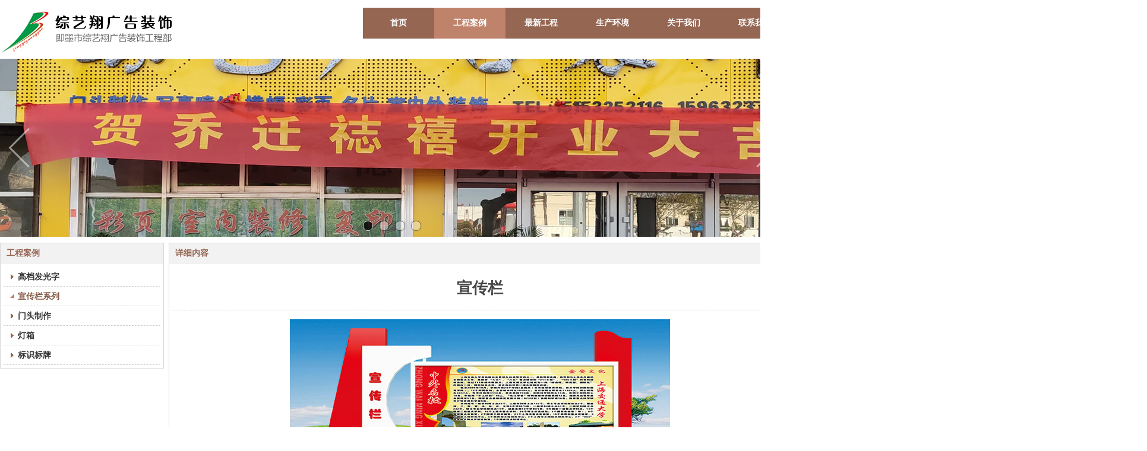

--- FILE ---
content_type: text/css
request_url: https://s.dlssyht.cn/templates/others21/css/skincolor.css?0115
body_size: 4671
content:
@import url("/css/iconimgSkin/brown/iconStyle.css");
@charset "gb2312";
/* CSS Document */
/*	Date:2012-12-14;
	author:qwguo;
	purpose:关于模版的基本颜色的设置;
*/
/*---------------关于模块圆角外观的样式，如果设计图是圆角设置------------------*/
/*------一级栏目圆角的基本样式--------------*/
.WebC_1{}/**一级级栏目模块**/
  .WebC_1 .WebCT,.WebC_1 .WebCB{margin:0px 4px;}/**一级级栏目上下边**/
	.WebC_1 .WebCTM,.WebC_1 .WebCBM{/*background-image:url(../images/WebC_1_TB.png);*/ height:0px; overflow:hidden;display:none;}/**一级级栏目上下边线**/
	.WebC_1 .WebCTM{background-position:0 0;}/**--上边线背景定位--**/
	.WebC_1 .WebCBM{background-position:0 -15px; border-bottom:1px solid #91e2d9; height:3px; background-color:#fff;}/**--下边线背景定位--**/
	.WebC_1 .WebCTL,.WebC_1 .WebCTR,.WebC_1 .WebCBL,.WebC_1 .WebCBR{/*background-image:url(../images/WebC_1_R.png); background-repeat:no-repeat; */ height:4px; width:4px; margin-top:-4px;display:none;}/**一级级栏目四个角**/
	  .WebC_1 .WebCTL{background-position:0 0;}/**--上左角背景定位--**/
	  .WebC_1 .WebCTR{background-position:-4px 0px;}/**--上右角背景定位--**/
	  .WebC_1 .WebCBL{background-position:0 -4px;}/**--下左角背景定位--**/
	  .WebC_1 .WebCBR{background-position:-4px -4px;}/**--下右角背景定位--**/
  .WebC_1 .WebCML,.WebC_1 .WebCMR{/*background-image:url(../images/WebC_1_LR.png);*/ background-repeat:repeat-y; width:15px; display:none;}/**一级栏目左右边线**/
	.WebC_1 .WebCML{background-position:0 0;}/**--左边线背景定位--**/
	.WebC_1 .WebCMR{background-position:-15px 0;}/**--右边线背景定位--**/
  .WebC_1 .WebCMM{margin:0px 0px; background-color:#fff;}/**一级级栏目内容区**/
/*------二级栏目圆角的基本设置--------------*/
.WebC_2{}/**二级栏目模块**/
  .WebC_2 .WebCT,.WebC_2 .WebCB{margin:0px 3px; /*display:none;*/}/**二级栏目上下边**/
	.WebC_2 .WebCTM,.WebC_2 .WebCBM{/*background-image:url(../images/WebC_2_TB.png);*/ background-color:#fff; height:2px; overflow:hidden;display:none;}/**二级栏目上下边线**/
	.WebC_2 .WebCTM{background-position:0 0; border-top:1px solid #A1E7DC;}/**--上边线背景定位--**/
	.WebC_2 .WebCBM{background-position:0 -3px;border-bottom:1px solid #A1E7DC;}/**--下边线背景定位--**/
	.WebC_2 .WebCTL,.WebC_2 .WebCTR,.WebC_2 .WebCBL,.WebC_2 .WebCBR{/*background-image:url(../images/WebC_2_R.png);*/ background-repeat:no-repeat;  height:3px; width:3px; margin-top:-3px;display:none;}/**二级栏目四个角**/
	  .WebC_2 .WebCTL{background-position:0 0;}/**--上左角背景定位--**/
	  .WebC_2 .WebCTR{background-position:-3px 0px;}/**--上右角背景定位--**/
	  .WebC_2 .WebCBL{background-position:0 -3px;}/**--下左角背景定位--**/
	  .WebC_2 .WebCBR{background-position:-3px -3px;}/**--下右角背景定位--**/
  .WebC_2 .WebCML,.WebC_2 .WebCMR{/*background-image:url(../images/WebC_2_LR.png); background-repeat:repeat-y;*/ width:2px; background-color:#fff;display:none;}/**二级栏目左右边线**/
	.WebC_2 .WebCML{background-position:0 0;border-left:1px solid #A1E7DC;}/**--左边线背景定位--**/
	.WebC_2 .WebCMR{background-position:-4px 0;border-right:1px solid #A1E7DC;}/**--右边线背景定位--**/
  .WebC_2 .WebCMM{ /*margin:0px 2px;*/ background-color:#fff; zoom:1;}/**二级栏目内容区**/

/*---------------关于模块基本风格的设置------------------*/
/*------一级栏目基本设置--------------*/
  .WebC_1 .WebCMM{border:1px solid #D8D8D8;}/**--一级栏目--**/
	.WebC_1_TitleArea,.WebC_1_Title{}/**--一级栏目标题--**/
	.WebC_1_TitleArea{/*background:url(../images/WebC_1_Title.png) repeat-x left bottom;*/ background-color:#F2F2F2; border-bottom:1px solid #D8D8D8;}/**一级栏目模块标题**/
	.WebC_1_Title{height:35px;}
	.WebC_1_Con{color:#946752;}/**--一级栏目模块主体--**/
	.WebC_1_Title .FC_Tit1{font:700 14px/35px "微软雅黑"; margin-left:10px;}
	.WebC_1_Title .FC_Tit1_more{line-height:35px;}
  /*--一级栏目标题文字--*/
	.FC_Tit1,.FC_Tit1 a{color:#444444;}/**一级栏目标题文字颜色**/
	  .FC_Tit1 a:hover{color:#333333;}/**一级栏目标题文字鼠标经过颜色**/
	.FC_Tit1_more{color:#2596B6;}/**一级栏目标题更多颜色**/
	  .FC_Tit1_more:hover{color:#93664F; text-decoration:underline;}/**一级栏目标题更多文字鼠标经过颜色**/
	.FC_Tit1_a{color:#444;}/**一级栏目标题链接文字颜色**/
	  .FC_Tit1_a:hover{color:#2596B6; text-decoration:underline;}/**一级栏目标题连接文字鼠标经过颜色**/
	.FC_Con1{color:#555555;}/**一级栏目下内容文字颜色**/
	.FC_Con1_more{color:#2596B6;}/**一级栏目下内容更多文字颜色**/
	  .FC_Con1_more:hover{color:#93664F;}/**一级栏目下内容更多文字鼠标经过颜色**/
	  
/*------二级栏目无圆角的基本设置--------------*/
  .WebC_2 .WebCMM{border:1px solid #D8D8D8;}/**二级栏目模块**/
	.WebC_2_TitleArea,.WebC_2_Title{/*height:32px;  background-image:url(../images/title_bg.png);*/}
	.WebC_2_TitleArea{color:#444; background-color:#F2F2F2; /*background-position:right -42px; background-repeat:no-repeat; margin-bottom:5px; padding-right:10px;*/}/**二级栏目模块标题**/
	.WebC_2_Title{ /*background-position:0 left; background-repeat:no-repeat; */color:#946752; position:relative; height:35px;}
	.WebC_2_Con{color:#555;/* border:1px solid #efefef; background-color:#FFEBDA*/}/**二级栏目模块**/
	.WebC_2_Title{line-height:32px;}
	.WebC_2_Title .FC_Tit2{font:700 14px/35px "微软雅黑"; margin-left:10px; float:left;}
	.WebC_2_Title .FC_Tit2_more{ margin-right:10px;float:right;}
  /*--二级栏目标题--*/
	.FC_Tit2,.FC_Tit2 a{color:#444;}/**二级栏目标题文字颜色**/
	.FC_Tit2 a:hover{color:#333333;text-decoration:underline;}/**二级栏目标题文字鼠标经过颜色**/
	.FC_Tit2_more{color:#444444;}/**二级栏目标题更多颜色**/
	  .FC_Tit2_more:hover{color:#93664F;}/**二级栏目标题更多文字鼠标经过颜色**/
	.FC_Tit2_a{color:#555;}/**二级栏目标题文字颜色**/
	  .FC_Tit2_a:hover{color:#93664F;}/**二级栏目标题鼠标经过文字颜色**/
	.FC_Con2{color:#444;}/**二级栏目下文字内容颜色**/
	  .FC_Con2_more{color:#444444;}/**二级栏目下内容更多文字颜色**/
		.FC_Con2_more:hover{color:#93664F;}/**二级栏目下内容更多文字鼠标经过颜色**/

/*------三级栏目无圆角的基本设置--------------*/
  .WebC_3{border:0px solid #d5d5d5;}/**三级栏目模块**/
  .WebC_3_TitleArea,.WebC_3_Title{}
	.WebC_3_Title{border-bottom:2px solid #ccc; height:32px; position:relative; line-height:32px;color:#444;}/**三级栏目模块标题**/
	.WebC_3_Con{color:#555;}/**三级栏目模块**/
	.WebC_3_Title .FC_Tit3{ position:absolute; left:0px; bottom:-2px; border-bottom:2px solid #D8D8D8; padding:0px 10px; font-size:14px;}
  /*--三级栏目标题--*/
  .FC_Tit3,.FC_Tit3 a{color:#93664F;}/**三级栏目标题文字颜色**/
  .FC_Tit3 a:hover{color:#93664F;}/**三级栏目标题文字鼠标经过颜色**/
  .FC_Tit3_more{color:#93664F;}/**三级栏目标题更多颜色**/
	.FC_Tit3_more:hover{color:#93664F;}/**三级栏目标题更多文字鼠标经过颜色**/
  .FC_Tit3_a{color:#555;}/**三级栏目标题文字颜色**/
	.FC_Tit3_a:hover{color:#93664F;}/**三级栏目标题鼠标经过文字颜色**/
  .FC_Con3{color:#555;}/**三级栏目下文字内容颜色**/
	.FC_Con3_more{color:#93664F;}/**三级栏目下内容更多文字颜色**/
	  .FC_Con3_more:hover{color:#93664F;}/**三级栏目下内容更多文字鼠标经过颜色**/
/*------四级栏目无圆角的基本设置--------------*/
  .WebC_4{border:1px solid #D8D8D8;}/**四级栏目模块**/
	.WebC_4_TitleArea{border-bottom:1px solid #D8D8D8; background-color:#F2F2F2;/*background:url(../images/WebC_1_Title.png) repeat-x left bottom;*/}/**四级栏目模块标题**/
	.WebC_4_Title{height:30px; line-height:30px; padding-left:10px;}
	.WebC_4_Con{ color:#946752;}/**四级栏目模块**/
	.WebC_4_Title .FC_Tit4{font-size:14px;}
  /*--四级栏目标题--*/
  .FC_Tit4,.FC_Tit4 a{color:#946752;}/**四级栏目标题文字颜色**/
  .FC_Tit4 a:hover{color:#CB0A0A;}/**四级栏目标题文字鼠标经过颜色**/
  .FC_Tit4_more{color:#946752;}/**四级栏目标题更多颜色**/
	.FC_Tit4_more:hover{color:#A50409;}/**四级栏目标题更多文字鼠标经过颜色**/
  .FC_Tit4_a{color:#666;}/**四级栏目标题文字颜色**/
	.FC_Tit4_a:hover{color:#A50409;}/**四级栏目标题鼠标经过文字颜色**/
  .FC_Con4{color:#946752;}/**四级栏目下文字内容颜色**/
	.FC_Con4_more{color:#A50409;}/**四级栏目下内容更多文字颜色**/
	  .FC_Con4_more:hover{color:#CB0A0A;}/**四级栏目下内容更多文字鼠标经过颜色**/
	  
/*-----------------内部tab样式--------------*/
 .Inner_Tab{border:1px solid #D8D8D8;}/**内页tab的边框**/
  .Inner_Tab .Inner_Tab_tit{background:url(../images/WebC_1_Title.png) repeat-x left bottom; color:#555; border-color:#D8D8D8;}/**内页tab标题**/
  .Inner_Tab_tit .FC_tab_t{color:#93664F;}
  .Inner_Tab_tit li{border-color:#D8D8D8; border-width:0px 0px 0 0px;}/*--tab标签项--*/
  .Inner_Tab_tit li.first{}
  .Inner_Tab_tit li a{color:#555;}/*--tab标签项选中状态--*/
	.Inner_Tab_tit li a:hover{text-decoration:underline; color:#93664F;}  
	.Inner_Tab_tit li.cur{background-color:#fff; border-color:#D8D8D8;}/*--tab标签项选中状态--*/
	  .Inner_Tab_tit li.cur a{font-weight:800; color:#93664F;}/*--tab标签项选中状态文字--*/
	.Inner_Tab_con{background-color:#fff;}/**tab内容区域**/
	.Inner_Tab_con{color:#55555;}/**tab内容区文字默认颜色**/ 


/*-------------表单元素涉及到的样式-----------------*/
  .FC_label{color:#444;}/**输入框左边的文字**/
  .FC_Star{color:#c00;}/**表单中必填星星提示**/
  .FC_TxtInput{color:#000; border:1px solid #aaa; background-color:#fff;}/**输入域边框和背景色和文字颜色**/
	.FC_TxtInputErr{border:1px solid #c00;}/**输入域错误提示边框和背景色**/
	.FC_TxtInputRight{border:1px solid #00c;}/**输入域正确提示边框和背景色**/
  .FC_TxtArea,textarea{color:#000;border-color:#aaa; background-color:#fff;}/**输入文本域边框和背景色和文字颜色**/
  .FC_normal{color:#000;}
  .FC_err{color:#c00;}/**输入错误文字提示**/
  .FC_right{color:#00c;}/**输入正确文字提示**/
  .FC_good{color:#008000;}/**好的提示文字颜色**/
  .FC_bad{color:#c00;}/**坏的提示文字颜色**/

/**------------------内页表格基本样式------------------**/
.DetailTable table,.DetailTable th,.DetailTable td{border-color:#D8D8D8;}
.DetailTable th{background-color:#F2F2F2;}
.DetailTable td{background-color:#fff;}


/*----------------关于列表的一些样式-----------------*/
  /*-------列表外观样式-------*/
 .P_ListItem_1{/*background-color:#fff;*/ color:#946752; border-color:#eee;}/**图文列表项样式-1**/
  .P_ListItem_1:hover,.P_ListItem_1_hover{/*background-color:#fff;*/}/**图文列表项鼠标经过颜色-1**/
 .P_ListItem_2{/*background-color:#fff;*/ color:#946752; border-color:#eee;}/**图文列表项样式-2**/
  .P_ListItem_2:hover,.P_ListItem_2_hover{background-color:#F2F2F2; border-color:#D8D8D8;}/**图文列表项鼠标经过颜色-2**/
 .T_ListItem_1{/*background-color:#fff;*/ border-color:#eee;}/**文字列表项样式-1**/
  .T_ListItem_1:hover,.T_ListItem_1_hover{/*background-color:#fff;*/}/**文字列表项鼠标经过颜色-1**/
 .T_ListItem_2{/*background-color:#fff;*/ border-color:#eee;}/**文字列表项样式-2**/
  .T_ListItem_2:hover,.T_ListItem_2_hover{background-color:#F2F2F2; border-color:#D8D8D8;}/**文字列表项鼠标经过颜色-2**/
  
  /*-------列表内部样式--------*/
  /*---文字列表---*/		
  .Tlist_Icon{font-family:"宋体";}
  .FC_LT,.FC_LT_a{color:#444;}/**列表a连接颜色**/
	.FC_LT_a:hover{color:#93664F;}/**列表a连接颜色**/
  .FC_LT_time{color:#666;}/**列表右侧时间**/
  
  /*---图文列表---*/
  .Pic_box{border:solid #ddd 1px;}/**-产品图片边线-**/
  .Pic_box_cur{border-color:#2596B6;}
  .FC_PicName,.FC_PicName a{color:#444; font-weight:bold;}/**图片名称文字颜色**/
	.FC_PicName a:hover{color:#93664F;}/**图片名称文字经过颜色**/
  .FC_Piclabel{color:#999;}/**图片label文字颜色**/
  .FC_PicPrice_n{color:#ff0000;}/**图片新价格文字颜色**/
  .FC_PicPrice_o{color:#ccc; text-decoration:line-through;}/**图片旧价格文字颜色**/
  .FC_PicSummary{color:#666;}/**图片介绍文字颜色**/
  .FC_PicMore_a{color:#93664F;}/**图片更多文字颜色**/
  .FC_PicMore_a:hover{color:#93664F;}/**图片更多文字鼠标经过颜色**/
  
  /*---类别分类外观样式---*/		
  .Class_list{border-color:#D8D8D8; /*background-color:#fff;*/}/**类别列表样式**/
	.Class_list:hover,.Class_list_hover{background-color:#F2F2F2;}/**类别鼠标进过列表样式**/

  /*-大类别文字颜色-*/
  .FC_BigClass{border-color:#D8D8D8;}
  .FC_BigClass,.FC_BigClass_a,.FC_BigClass a{color:#93664F;}/**大类文字颜色**/
		.FC_BigClass_a:hover,.FC_BigClass a:hover{color:#93664F;text-decoration:underline;}/**大类文字鼠标经过颜色**/
  .FC_BigClass a.more{color:#93664F;}
		.FC_BigClass a.more:hover{color:#93664F;}
  /*-小类别文字颜色-*/
  .FC_SmallClass,.FC_SmallClass_a,.FC_SmallClass a{color:#444;}
		.FC_SmallClass_a:hover,.FC_SmallClass a:hover,.FC_SmallClass_a_cur,.FC_SmallClass a.cur{color:#93664F;}
  .FC_SmallClass a.more{color:#666;}
		.FC_SmallClass a.more:hover{color:#93664F;}

/*----------------文章最终页样式-----------------*/
  /*-文章标题-*/
  .FC_H1{color:#333;}/**文章标题文字颜色-1**/
  .FC_H2{color:#333;}/**文章标题文字颜色-2**/
  .FC_H3{color:#333;}/**文章标题文字颜色-3**/
  .FC_H4{color:#333;}/**文章标题文字颜色-4**/
  .FC_H5{color:#333;}/**文章标题文字颜色-5**/
  .FC_H6{color:#333;}/**文章标题文字颜色-6**/
  .articleAbstract{color:#ccc;}/*----文章摘要----*/
  
  
  /*--------一些提示文字颜色--------*/
  .FC_crumbs,.FC_crumbs a{color:#333;}/**面包屑的文字颜色**/
  .FC_crumbs a:hover{color:#CB0A0A;}/**面包屑下的链接文字鼠标经过颜色**/
  .FC_Prompt,.FC_Prompt_a{color:#888;}/**基本提示文字颜色**/
	.FC_Prompt_a:hover{color:#c00; text-decoration:underline;}/**基本提示文字鼠标经过颜色**/
  .FC_Number,.FC_Number_a{color:#999;}/**数字提示文字颜色**/
	.FC_Number_a:hover{color:#c00;}/**数字提示文字鼠标经过颜色**/
  .FC_Time,.FC_Time_a{color:#555;}/**时间提示文字颜色**/
	  .FC_Time_a:hover{color:#333;}/**时间提示文字鼠标经过颜色**/
  .FC_UserName,.FC_UserName a{color:#666;}/**会员名称**/
	.FC_UserName a:hover{color:#c00;}/**会员名称鼠标经过**/
  .FC_Cutline{color:#ccc;}/**文字竖线颜色**/
  .FC_Tcaption{color:#000;}/**表格表头文字颜色**/
  .FC_Tcaption a{color:#2596B6;}/**表格表头连接文字颜色**/
/*----------------关于边线和底色的一些样式-----------------*/
  .add_bd{border:1px solid #ddd;}/**广告边线颜色**/
  .dashed_divide{ border-top:1px dashed #ddd;}/**分界虚线颜色**/
  .solid_divide{border-top:solid #ddd 1px;}/**分界实线线颜色**/
  .prompt_area{border:1px solid #D8D8D8; background-color:#F2F2F2;}/**特殊提示区域样式**/
  .bgColor_1{background-color:#fff;}/**提示文字区域背景-1**/
  .bgColor_2{background-color:#eee;}/**提示文字区域背景-2**/   
  .outBorderColor{border-color:#ddd;}/**外部边框颜色**/

/*---站点功能菜单样式---*/
.secondNavArea{/*background-image:url(../images/site_fn_menu_bg.png);	background-position:0 0; background-repeat:repeat-x;background-image:none;*/ 
	background-color:#93664F;
	border-color:#B4946B;
	}
  .secondNav a{color:#fff; background-color:#; /*background-image:url();*/}
  .secondNav li.cur a,.secondNav li a:hover{
	 /* background-position:0 -51px;
	  background-repeat:no-repeat;*/
	  background-color:#B4946B;
	  color:#fff;
	  }
/*--站点功能搜索样式--*/
.secondSearch form{border:1px solid #B4946B;background-color:#fff;}
  .secondSearch .keyword{background-color:#fff;border-width:0 1px 0 0;border-style:solid;border-color:#ccc;font:700 14px/24px "微软雅黑"; }
  .secondSearch .submit{background-color:#B4946B; border:0px;color:#fff;font:100 14px/20px "arial";}

/*--左侧列表sidebar样式--*/
.sidebar{margin:0px auto 10px; width:210px;}
  .sidebarT,.sidebarB{display:none;}
  .sidebarM{border:1px solid #D8D8D8;}
  /*--左侧列表sidebar标题样式--*/
  .sidebarTit,.sidebarTit strong{/*background-image:url(../images/title_bg.png); background-repeat:no-repeat;*/}
  .sidebarTit{/*background:url(../images/sidebar.png) no-repeat;*/ height:35px;height:35px; white-space:nowrap; overflow:hidden; text-overflow:hidden; color:#946752; font:700 14px/32px "微软雅黑"; border-bottom:1px solid #D8D8D8; background-color:#F2F2F2;}
	.sidebarTit strong{padding-left:20px;}
  /*--左侧列表内容样式--*/
  .sidebarCon{background-color:#fff;}
	.sidebarList{}
	  .sidebarListT,.sidebarListB,.sidebarListM{/*background-image:url(../images/sidebar.png);*/}
		.sidebarListT,.sidebarListB{height:7px; overflow:hidden; display:none;}
		.sidebarListT{}
		.sidebarListB{background-position:0 -31px;}
		.sidebarListM{background-position:-210px 0; width:200px; padding:0px 5px;}
	.sidebarList dl{}
	.sidebarList dt{border-bottom:1px dashed #edece7; height:32px; line-height:30px;font:700 12px/32px "宋体"; overflow:hidden; text-overflow:ellipsis; white-space:nowrap; width:100%;}
	.sidebarList dl.first dt{border-top:0;}
	.sidebarList dt a{color:#444; margin-left:10px;}
	.sidebarList dt a strong{font-weight:bold;}
	.sidebarList dt a:hover,.sidebarList .cur dt a{color:#93664F;}
	.sidebarList dd{display:none; border-bottom:1px dashed #edece7}
	.sidebarList .cur dd{display:block;}
	.sidebarList li{width:200px; margin:0px auto; line-height:24px;overflow:hidden; white-space:nowrap; text-overflow:ellipsis;}
	.sidebarList li a{color:#555; margin-left:20px;}
	.sidebarList li a:hover,.sidebarList li.hover a{color:#93664F;}
/**----左侧下模块的样式-----**/
	.WebLModule{border:1px solid #D8D8D8; margin-bottom:10px;}
	  .WebLModule .TitleArea{/*background:url(../images/WebC_1_Title.png) repeat-x left bottom;*/ height:30px; border-bottom:1px solid #D8D8D8; background-color:#F2F2F2;}
		.WebLModule .TitleArea strong{color:#555; font:bold 14px/30px "微软雅黑"; margin-left:10px;}
		.WebLModule .TitleArea strong a:hover{color:#555;}
	  .WebLModule .ConArea{background-color:#fff; padding:5px; line-height:1.5;}
